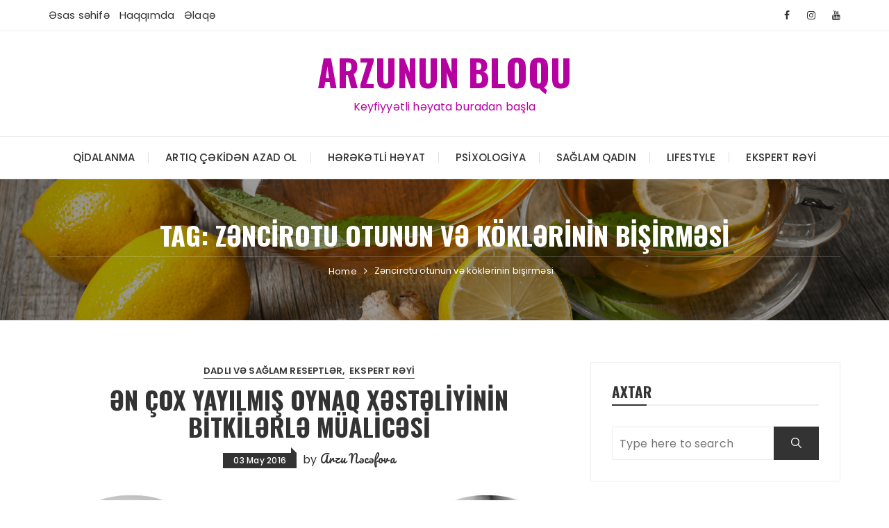

--- FILE ---
content_type: text/html; charset=UTF-8
request_url: https://arzunajafova.com/tag/z%C9%99ncirotu-otunun-v%C9%99-kokl%C9%99rinin-bisirm%C9%99si/
body_size: 34238
content:
<!doctype html>
<html lang="az">
<head>
	<meta charset="UTF-8">
	<meta name="viewport" content="width=device-width, initial-scale=1">
	<link rel="profile" href="https://gmpg.org/xfn/11">

	<title>Zəncirotu otunun və köklərinin bişirməsi &#8211; ARZUNUN BLOQU</title>
<meta name='robots' content='max-image-preview:large' />
<link rel='dns-prefetch' href='//fonts.googleapis.com' />
<link rel='dns-prefetch' href='//s.w.org' />
<link rel="alternate" type="application/rss+xml" title="ARZUNUN BLOQU &raquo; Qidalandırıcısı" href="https://arzunajafova.com/feed/" />
<link rel="alternate" type="application/rss+xml" title="ARZUNUN BLOQU &raquo; Şərh Qidalandırıcısı" href="https://arzunajafova.com/comments/feed/" />
<link rel="alternate" type="application/rss+xml" title="ARZUNUN BLOQU &raquo; Zəncirotu otunun və köklərinin bişirməsi Etiket Qidalandırıcısı" href="https://arzunajafova.com/tag/z%c9%99ncirotu-otunun-v%c9%99-kokl%c9%99rinin-bisirm%c9%99si/feed/" />
		<script type="text/javascript">
			window._wpemojiSettings = {"baseUrl":"https:\/\/s.w.org\/images\/core\/emoji\/13.0.1\/72x72\/","ext":".png","svgUrl":"https:\/\/s.w.org\/images\/core\/emoji\/13.0.1\/svg\/","svgExt":".svg","source":{"concatemoji":"https:\/\/arzunajafova.com\/wp-includes\/js\/wp-emoji-release.min.js?ver=5.7.14"}};
			!function(e,a,t){var n,r,o,i=a.createElement("canvas"),p=i.getContext&&i.getContext("2d");function s(e,t){var a=String.fromCharCode;p.clearRect(0,0,i.width,i.height),p.fillText(a.apply(this,e),0,0);e=i.toDataURL();return p.clearRect(0,0,i.width,i.height),p.fillText(a.apply(this,t),0,0),e===i.toDataURL()}function c(e){var t=a.createElement("script");t.src=e,t.defer=t.type="text/javascript",a.getElementsByTagName("head")[0].appendChild(t)}for(o=Array("flag","emoji"),t.supports={everything:!0,everythingExceptFlag:!0},r=0;r<o.length;r++)t.supports[o[r]]=function(e){if(!p||!p.fillText)return!1;switch(p.textBaseline="top",p.font="600 32px Arial",e){case"flag":return s([127987,65039,8205,9895,65039],[127987,65039,8203,9895,65039])?!1:!s([55356,56826,55356,56819],[55356,56826,8203,55356,56819])&&!s([55356,57332,56128,56423,56128,56418,56128,56421,56128,56430,56128,56423,56128,56447],[55356,57332,8203,56128,56423,8203,56128,56418,8203,56128,56421,8203,56128,56430,8203,56128,56423,8203,56128,56447]);case"emoji":return!s([55357,56424,8205,55356,57212],[55357,56424,8203,55356,57212])}return!1}(o[r]),t.supports.everything=t.supports.everything&&t.supports[o[r]],"flag"!==o[r]&&(t.supports.everythingExceptFlag=t.supports.everythingExceptFlag&&t.supports[o[r]]);t.supports.everythingExceptFlag=t.supports.everythingExceptFlag&&!t.supports.flag,t.DOMReady=!1,t.readyCallback=function(){t.DOMReady=!0},t.supports.everything||(n=function(){t.readyCallback()},a.addEventListener?(a.addEventListener("DOMContentLoaded",n,!1),e.addEventListener("load",n,!1)):(e.attachEvent("onload",n),a.attachEvent("onreadystatechange",function(){"complete"===a.readyState&&t.readyCallback()})),(n=t.source||{}).concatemoji?c(n.concatemoji):n.wpemoji&&n.twemoji&&(c(n.twemoji),c(n.wpemoji)))}(window,document,window._wpemojiSettings);
		</script>
		<style type="text/css">
img.wp-smiley,
img.emoji {
	display: inline !important;
	border: none !important;
	box-shadow: none !important;
	height: 1em !important;
	width: 1em !important;
	margin: 0 .07em !important;
	vertical-align: -0.1em !important;
	background: none !important;
	padding: 0 !important;
}
</style>
	<link rel='stylesheet' id='wp-block-library-css'  href='https://arzunajafova.com/wp-includes/css/dist/block-library/style.min.css?ver=5.7.14' type='text/css' media='all' />
<link rel='stylesheet' id='wp-block-library-theme-css'  href='https://arzunajafova.com/wp-includes/css/dist/block-library/theme.min.css?ver=5.7.14' type='text/css' media='all' />
<link rel='stylesheet' id='fascinate-style-css'  href='https://arzunajafova.com/wp-content/themes/fascinate/style.css?ver=5.7.14' type='text/css' media='all' />
<link rel='stylesheet' id='fascinate-google-fonts-css'  href='//fonts.googleapis.com/css?family=Poppins%3A400%2C400i%2C500%2C600%2C700%2C700i%7COswald%3A400%2C500%2C600%2C700%7CPacifico&#038;subset=latin%2Clatin-ext&#038;ver=5.7.14' type='text/css' media='all' />
<link rel='stylesheet' id='fascinate-main-css'  href='https://arzunajafova.com/wp-content/themes/fascinate/assets/dist/css/main.css?ver=5.7.14' type='text/css' media='all' />
<script type='text/javascript' src='https://arzunajafova.com/wp-includes/js/jquery/jquery.min.js?ver=3.5.1' id='jquery-core-js'></script>
<script type='text/javascript' src='https://arzunajafova.com/wp-includes/js/jquery/jquery-migrate.min.js?ver=3.3.2' id='jquery-migrate-js'></script>
<link rel="https://api.w.org/" href="https://arzunajafova.com/wp-json/" /><link rel="alternate" type="application/json" href="https://arzunajafova.com/wp-json/wp/v2/tags/846" /><link rel="EditURI" type="application/rsd+xml" title="RSD" href="https://arzunajafova.com/xmlrpc.php?rsd" />
<link rel="wlwmanifest" type="application/wlwmanifest+xml" href="https://arzunajafova.com/wp-includes/wlwmanifest.xml" /> 
<meta name="generator" content="WordPress 5.7.14" />
			<noscript>
		        <style>
		        img.lazyload {

		            display: none;
		        }

		        img.image-fallback {

		            display: block;
		        }
		        </style>
		    </noscript>
		    		<style>
							@media (min-width: 1024px) {
					.header-style-1 .mid-header {
						padding: 30px 0px;
					}
				}
				
				.entry-metas ul li.posted-by a {
				
					font-family: "Pacifico", cursive;
				}
											@media(min-width: 992px) {
					.banner-style-1 .post-thumb {
						height: 406px;
					}
				}
						</style>
				<style type="text/css">
					.site-title a,
			.site-description {
				color: #b501a0;
			}
				</style>
		<link rel="icon" href="https://arzunajafova.com/wp-content/uploads/2019/09/cropped-600px-STC_line_A_icon-32x32.png" sizes="32x32" />
<link rel="icon" href="https://arzunajafova.com/wp-content/uploads/2019/09/cropped-600px-STC_line_A_icon-192x192.png" sizes="192x192" />
<link rel="apple-touch-icon" href="https://arzunajafova.com/wp-content/uploads/2019/09/cropped-600px-STC_line_A_icon-180x180.png" />
<meta name="msapplication-TileImage" content="https://arzunajafova.com/wp-content/uploads/2019/09/cropped-600px-STC_line_A_icon-270x270.png" />
</head>

<body class="archive tag tag-zncirotu-otunun-v-koklrinin-bisirmsi tag-846 wp-embed-responsive hfeed">
		<div class="page--wrap">
		<a class="skip-link screen-reader-text" href="#content">Skip to content</a>

			
		<header class="fb-general-header header-style-1">
	        <div class="header-inner">
	        			            <div class="header-top">
		                <div class="fb-container">
		                    <div class="row">
	                        	<div class="col-lg-7 col-md-6 col-sm-12">
	                        					                            <div class="secondary-navigation">
			                                <ul id="menu-basliqdaki-menu" class="menu"><li id="menu-item-1135" class="menu-item menu-item-type-custom menu-item-object-custom menu-item-home menu-item-1135"><a href="https://arzunajafova.com">Əsas səhifə</a></li>
<li id="menu-item-1179" class="menu-item menu-item-type-post_type menu-item-object-page menu-item-1179"><a href="https://arzunajafova.com/haqqimda/">Haqqımda</a></li>
<li id="menu-item-1180" class="menu-item menu-item-type-post_type menu-item-object-page menu-item-1180"><a href="https://arzunajafova.com/%c9%99laq%c9%99/">Əlaqə</a></li>
</ul>			                            </div><!-- .secondary-navigation -->
			                            	                        	</div><!-- .col -->
		                        <div class="col-lg-5 col-md-6 col-sm-12">
		                            <div class="social-icons">
		                                <ul class="social-icons-list">
		                                			                                		<li>
		                                			<a href="https://www.facebook.com/Arzunun-Bloqu-1556957084579141"><i class="fa fa-facebook" aria-hidden="true"></i></a>
		                                		</li>
		                                				                                		<li>
		                                			<a href="https://www.instagram.com/arzununbloqu/"><i class="fa fa-instagram" aria-hidden="true"></i></a>
		                                		</li>
		                                				                                    	<li>
		                                    		<a href="https://www.youtube.com/user/ArzuVPA/feed?view_as=subscriber"><i class="fa fa-youtube" aria-hidden="true"></i></a>
		                                    	</li>
		                                    			                                </ul><!-- .social-icons-list -->
		                            </div><!-- .social-icons -->
		                        </div><!-- .col -->
		                    </div><!-- .row -->
		                </div><!-- .fb-container -->
		            </div><!-- .header-top -->
		            	            <div class="mid-header">
	                <div class="fb-container">
	                    <div class="site-branding">
	                    			                    		<span class="site-title">
		                    			                    			<a href="https://arzunajafova.com/">ARZUNUN BLOQU</a>
	                    				                    		</span>
		                    			                    											<p class="site-description">Keyfiyyətli həyata buradan başla</p><!-- .site-description -->
									                        
	                    </div><!-- .site-branding -->
	                </div><!-- .fb-container -->
	            </div><!-- .mid-header -->
	            <div class="header-bottom">
	                <div class="main-menu-wrapper">
	                    <div class="fb-container">
	                        <div class="menu-toggle">
	                        	<span class="hamburger-bar"></span>
	                        	<span class="hamburger-bar"></span>
	                        	<span class="hamburger-bar"></span>
	                        </div><!-- .menu-toggle -->
	                        <nav id="site-navigation" class="site-navigation">
	                        	<ul id="menu-%c9%99sas-menu" class="primary-menu"><li id="menu-item-1114" class="menu-item menu-item-type-taxonomy menu-item-object-category menu-item-1114"><a href="https://arzunajafova.com/category/saglamreseptler/qidalanma/">Qidalanma</a></li>
<li id="menu-item-1249" class="menu-item menu-item-type-taxonomy menu-item-object-category menu-item-1249"><a href="https://arzunajafova.com/category/artiq-c%c9%99kid%c9%99n-azad-ol/">Artıq çəkidən azad ol</a></li>
<li id="menu-item-1228" class="menu-item menu-item-type-taxonomy menu-item-object-category menu-item-1228"><a href="https://arzunajafova.com/category/h%c9%99r%c9%99k%c9%99tli-h%c9%99yat/">Hərəkətli həyat</a></li>
<li id="menu-item-1128" class="menu-item menu-item-type-taxonomy menu-item-object-category menu-item-1128"><a href="https://arzunajafova.com/category/saglamreseptler/z%c9%99r%c9%99rli-qidalar/">Psixologiya</a></li>
<li id="menu-item-1263" class="menu-item menu-item-type-taxonomy menu-item-object-category menu-item-1263"><a title="Sağlam dəri və saçlar " href="https://arzunajafova.com/category/saglam-qadin/">Sağlam Qadın</a></li>
<li id="menu-item-1229" class="menu-item menu-item-type-taxonomy menu-item-object-category menu-item-1229"><a href="https://arzunajafova.com/category/lifeastyle/">LIFESTYLE</a></li>
<li id="menu-item-1262" class="menu-item menu-item-type-taxonomy menu-item-object-category menu-item-1262"><a href="https://arzunajafova.com/category/ekspert-r%c9%99yi/">Ekspert rəyi</a></li>
</ul>	                        </nav><!-- #site-navigation.site-navigation -->
	                    </div><!-- .fb-container -->
	                </div><!-- .main-menu-wrapper -->
	            </div><!-- .header-bottom -->
	        </div><!-- .header-inner -->
	    </header><!-- .fb-general-header.header-style-1 -->

	    <div id="content" class="site-content">
                <div class="fb-breadcrumb-wrap lazyload lazyloading" data-bg="https://arzunajafova.com/wp-content/uploads/2015/07/bigstock-Cup-of-ginger-tea-with-honey-a-74600020.jpg">
                            <div class="fb-container">
                <div class="the-title">
                	<h1 class="page-title">Tag: <span>Zəncirotu otunun və köklərinin bişirməsi</span></h1>                </div><!-- .the-title -->
                 			<div class="fb-breadcrumb">
                <nav role="navigation" aria-label="Breadcrumbs" class="breadcrumb-trail breadcrumbs"><ul class="trail-items"><li class="trail-item trail-begin"><a href="https://arzunajafova.com/" rel="home"><span>Home</span></a></li><li class="trail-item trail-end"><span><span>Zəncirotu otunun və köklərinin bişirməsi</span></span></li></ul></nav>            </div><!-- .fb-breadcrumb -->
 			            </div><!-- .fb-container -->
            <div class="mask"></div><!-- .mask -->
        </div><!-- .fb-breadcrumb-wrap -->
        	<div class="archive-content-area-wrap">
                <div class="fb-container">
            <div class="row">
                <div class="col-lg-8 col-md-12 sticky-portion">
                    <div id="primary" class="primary-widget-area content-area">
                        <main id="main" class="site-main">
                            <div class="recent-posts-wrapper">
                            		                                <div class="posts-list-style-1">
	                                    <article id="post-730" class="post-730 post type-post status-publish format-standard has-post-thumbnail hentry category-saglamreseptler category-ekspert-ryi tag-qifillanir tag-50c-dk-yukslmsindn-sikaytlnir-sonraki-dovrd-oynaqlarda-cox-kskin-agrilar-yaranir tag-allergik-reaksiyalar-durur-artrozun-formasindan-v-gedisindn-asili-olaraq-muxtlif-oynaqlar-zdln-bilr-n-xirda-oynaqlardan-tutmus-fqr tag-alma-sirsi-il-oynaqlarin-mualicsi tag-ardic-meyvsi tag-artroz-oynaq-toxumasinin-degenerasiyasi-v-distrofiyasi-il-xarakteriz-olunan-xstlikdir-artrozlarin-sbblri-arasinda-artiq-cki tag-artrozlarin-drman-bitkilri-il-mualicsi tag-artrozlarin-mualicsi tag-atpitraginin tag-ayriqotu-kokumsovlari-il-oynaqlarin-mualicsi tag-bdn-hrartinin-37-37 tag-biyanin tag-diz tag-doktor-elnur-rhimov tag-n-cox-yayilmis-oynaq-xstliyinin-bitkilrl-mualicsi tag-sasn-iri-oynaqlari-bud-canaq tag-fitoterapevt-doktor-elnur-rhimov tag-fitoterapiya tag-hrkt-tam-mhdudlasir-v-oynaqlar-el-bil-ki tag-hrsindn-1-xork-qasigi-gulumbahar-cicklri tag-hrsindn-1-xork-qasigi-zncirotunun tag-hrsindn-2-xork-qasigi-gicitkn-yarpagi tag-hrsindn-4-xork-qasigi-col-qatirquyrugu-otu-v-tozagaci-yarpagi-xirdalanir-v-qarisdirilir-qarisiqdan-2-xork-qasigi-goturulur tag-infeksiyalar tag-kcvrin-koklri tag-kovrk-murdarca-qabigi tag-mrcangil-yarpaqlari-il-artozlarin-mualicsi tag-oynaq-xstliklrinin-mualicsi tag-oynaqlarin-bitkilrl-mualicsi tag-oynaqlarin-mualicsind-bitki-yiginlari tag-oynaqlarin-yuklnmsi tag-qara-gndalas-cicklri tag-sonra-ocaga-qoyulur-v-10-12-dqiq-qaynadilir-bisirm-soyuduqdan-sonra-2-3-qat-tnzifdn-suzulur-hr-2-saatdan-bir-12-stkandan-qbul-olunur tag-topuq-oynaqlarini-hat-edir tag-travmalar tag-uzrin-350-ml-qaynar-su-lav-olunur tag-xstlr tag-xususil-axsam-saatlarinda-guclnn-v-dincldikd-sakitlsn-agridan tag-zncirotu-otunun-v-koklrinin-bisirmsi">
    <div class="top-wrap">
        <div class="entry-cats"><ul class="post-categories">
	<li><a href="https://arzunajafova.com/category/saglamreseptler/" rel="category tag">Dadlı və sağlam reseptlər</a></li>
	<li><a href="https://arzunajafova.com/category/ekspert-r%c9%99yi/" rel="category tag">Ekspert rəyi</a></li></ul></div>        <div class="post-title">
            <h3>
            	<a href="https://arzunajafova.com/2016/05/03/%c9%99n-cox-yayilmis-oynaq-x%c9%99st%c9%99liyinin-bitkil%c9%99rl%c9%99-mualic%c9%99si/">Ən çox yayılmış oynaq xəstəliyinin bitkilərlə müalicəsi</a>
            </h3>
        </div><!-- .post-title -->
        <div class="entry-metas">
            <ul>
                <li class="posted-date"><a href="https://arzunajafova.com/2016/05/03/%c9%99n-cox-yayilmis-oynaq-x%c9%99st%c9%99liyinin-bitkil%c9%99rl%c9%99-mualic%c9%99si/" rel="bookmark"><time class="entry-date published" datetime="2016-05-03T20:41:05+04:00">03 May 2016</time><time class="updated" datetime="2019-09-03T22:35:16+04:00">03 Sentyabr 2019</time></a></li>                <li class="posted-by">by <a href="https://arzunajafova.com/author/arzu/">Arzu Nəcəfova</a></li>            </ul>
        </div><!-- .entry-metas -->
    </div><!-- .top-wrap -->
    				<div class="post-thumb imghover ">
					<a href="https://arzunajafova.com/2016/05/03/%c9%99n-cox-yayilmis-oynaq-x%c9%99st%c9%99liyinin-bitkil%c9%99rl%c9%99-mualic%c9%99si/" class="lazy-thumb lazyloading">
		                <img class="lazyload" src="[data-uri]" data-src="https://arzunajafova.com/wp-content/uploads/2016/05/11329880_1450362565258192_3601515237839736021_n.jpg" data-srcset="https://arzunajafova.com/wp-content/uploads/2016/05/11329880_1450362565258192_3601515237839736021_n.jpg" alt="Ən çox yayılmış oynaq xəstəliyinin bitkilərlə müalicəsi">
		                <noscript>
		                    <img src="https://arzunajafova.com/wp-content/uploads/2016/05/11329880_1450362565258192_3601515237839736021_n.jpg" srcset="https://arzunajafova.com/wp-content/uploads/2016/05/11329880_1450362565258192_3601515237839736021_n.jpg" class="image-fallback" alt="Ən çox yayılmış oynaq xəstəliyinin bitkilərlə müalicəsi">
		                </noscript>
		            </a>
		            		        </div>
                    <div class="bottom-wrap">
        <div class="the-content dropcap">
            <p>Artroz – oynaq toxumasının degenerasiyası və distrofiyası ilə xarakterizə olunan xəstəlikdir. Artrozların səbəbləri arasında artıq çəki, oynaqların yüklənməsi, travmalar, infeksiyalar, allergik reaksiyalar durur. Artrozun formasından və gedişindən asılı olaraq müxtəlif&#8230;</p>
        </div><!-- .the-content -->
        <div class="post-content-link">
            <a href="https://arzunajafova.com/2016/05/03/%c9%99n-cox-yayilmis-oynaq-x%c9%99st%c9%99liyinin-bitkil%c9%99rl%c9%99-mualic%c9%99si/" class="post-link-btn">Continue Reading</a>
        </div><!-- .post-content-link -->
    </div><!-- .bottom-wrap -->
</article><!-- #post-730 -->	                                </div><!-- .posts-list-style-1 -->
	                                		<div class="fb-patigation fb-patigation-style-1">
            <div class="pagination-entry">
                            </div><!-- .pagination-entry -->
        </div><!-- .fb-patigation-style-1 -->
		                        </main><!-- #main.site-main -->
                    </div><!-- #primary.primary-widget-area.content-area -->
                </div><!-- .col -->
                <div class="col-lg-4 col-md-12 sticky-portion">
	<aside id="secondary" class="secondary-widget-area">
		<div id="search-3" class="widget widget_search"><div class="widget_title"><h3>Axtar</h3></div><form role="search" method="get" id="search-form" class="clearfix" action="https://arzunajafova.com/"><input type="search" name="s" placeholder="Type here to search" value""><button type="submit"><span class="ion-ios-search"></span></button></form></div><div id="text-4" class="widget widget_text"><div class="widget_title"><h3>Bloquma xoş gəlmisiz!</h3></div>			<div class="textwidget"><p><img src="https://arzunajafova.com/wp-content/uploads/2019/09/IMG_20190615_145752-e1567427386221.jpg" /></p>
</div>
		</div>
		<div id="recent-posts-4" class="widget widget_recent_entries">
		<div class="widget_title"><h3>Son Yazılar</h3></div>
		<ul>
											<li>
					<a href="https://arzunajafova.com/2025/04/18/7-gunluk-ariqlama-menyusu/">7 günlük arıqlama menyusu</a>
											<span class="post-date">18 Aprel 2025</span>
									</li>
											<li>
					<a href="https://arzunajafova.com/2020/04/16/karantin-depressiyasindan-cixmagin-13-yolu/">Karantin depressiyasından çıxmağın 13 yolu</a>
											<span class="post-date">16 Aprel 2020</span>
									</li>
											<li>
					<a href="https://arzunajafova.com/2020/04/09/maddi-krizis-gunl%c9%99rind%c9%99-1-2-manata-n%c9%99-yem%c9%99k-olar/">Maddi krizis günlərində 1-2 manata nə yemək olar?</a>
											<span class="post-date">09 Aprel 2020</span>
									</li>
											<li>
					<a href="https://arzunajafova.com/2020/03/23/exinaseya-il%c9%99-immuniteti-nec%c9%99-gucl%c9%99ndir%c9%99k/">EXİNASEYA ilə immuniteti necə gücləndirək?</a>
											<span class="post-date">23 Mart 2020</span>
									</li>
											<li>
					<a href="https://arzunajafova.com/2020/03/22/virusa-qarsi-immunitetimizi-mohk%c9%99ml%c9%99ndir%c9%99n-23-qida/">Virusa qarşı immunitetimizi möhkəmləndirən 23 qida</a>
											<span class="post-date">22 Mart 2020</span>
									</li>
					</ul>

		</div>	</aside><!-- #secondary -->
</div>
            </div><!-- .row -->
        </div><!-- .fb-container -->
    </div><!-- .archive-content-area-wrap -->
	        </div>

		<footer class="footer dark secondary-widget-area">
            <div class="footer-inner">
                                    <div class="footer-top">
                        <div class="fb-container">                            
    	                    <div class="footer-widget-area">
    	                        <div class="row">
                                   
                                    <div class="col-lg-4 col-md-12">
                                        <div id="archives-3" class="widget widget_archive"><div class="widget_title"><h3>Arxivlər</h3></div>
			<ul>
					<li><a href='https://arzunajafova.com/2025/04/'>Aprel 2025</a></li>
	<li><a href='https://arzunajafova.com/2020/04/'>Aprel 2020</a></li>
	<li><a href='https://arzunajafova.com/2020/03/'>Mart 2020</a></li>
	<li><a href='https://arzunajafova.com/2019/04/'>Aprel 2019</a></li>
	<li><a href='https://arzunajafova.com/2019/03/'>Mart 2019</a></li>
	<li><a href='https://arzunajafova.com/2019/01/'>Yanvar 2019</a></li>
	<li><a href='https://arzunajafova.com/2018/12/'>Dekabr 2018</a></li>
	<li><a href='https://arzunajafova.com/2018/11/'>Noyabr 2018</a></li>
	<li><a href='https://arzunajafova.com/2018/10/'>Oktyabr 2018</a></li>
	<li><a href='https://arzunajafova.com/2018/05/'>May 2018</a></li>
	<li><a href='https://arzunajafova.com/2016/06/'>İyun 2016</a></li>
	<li><a href='https://arzunajafova.com/2016/05/'>May 2016</a></li>
	<li><a href='https://arzunajafova.com/2016/04/'>Aprel 2016</a></li>
	<li><a href='https://arzunajafova.com/2016/03/'>Mart 2016</a></li>
	<li><a href='https://arzunajafova.com/2015/12/'>Dekabr 2015</a></li>
	<li><a href='https://arzunajafova.com/2015/08/'>Avqust 2015</a></li>
	<li><a href='https://arzunajafova.com/2015/07/'>İyul 2015</a></li>
	<li><a href='https://arzunajafova.com/2015/06/'>İyun 2015</a></li>
			</ul>

			</div>                                    </div>
                                    <div class="col-lg-4 col-md-12">
                                        <div id="tag_cloud-2" class="widget widget_tag_cloud"><div class="widget_title"><h3>Etiketlər</h3></div><div class="tagcloud"><a href="https://arzunajafova.com/tag/artiq-kilolar/" class="tag-cloud-link tag-link-22 tag-link-position-1" style="font-size: 9.75pt;" aria-label="artıq kilolar (4 items)">artıq kilolar</a>
<a href="https://arzunajafova.com/tag/ariqlama/" class="tag-cloud-link tag-link-20 tag-link-position-2" style="font-size: 22pt;" aria-label="arıqlama (24 items)">arıqlama</a>
<a href="https://arzunajafova.com/tag/ariqlamaq/" class="tag-cloud-link tag-link-229 tag-link-position-3" style="font-size: 14.125pt;" aria-label="arıqlamaq (8 items)">arıqlamaq</a>
<a href="https://arzunajafova.com/tag/bal/" class="tag-cloud-link tag-link-49 tag-link-position-4" style="font-size: 8pt;" aria-label="bal (3 items)">bal</a>
<a href="https://arzunajafova.com/tag/balli-maska/" class="tag-cloud-link tag-link-188 tag-link-position-5" style="font-size: 8pt;" aria-label="ballı maska (3 items)">ballı maska</a>
<a href="https://arzunajafova.com/tag/civz%c9%99l%c9%99r/" class="tag-cloud-link tag-link-166 tag-link-position-6" style="font-size: 8pt;" aria-label="civzələr (3 items)">civzələr</a>
<a href="https://arzunajafova.com/tag/c%c9%99f%c9%99ri/" class="tag-cloud-link tag-link-62 tag-link-position-7" style="font-size: 8pt;" aria-label="cəfəri (3 items)">cəfəri</a>
<a href="https://arzunajafova.com/tag/detoks/" class="tag-cloud-link tag-link-44 tag-link-position-8" style="font-size: 12.375pt;" aria-label="detoks (6 items)">detoks</a>
<a href="https://arzunajafova.com/tag/detoks-su/" class="tag-cloud-link tag-link-285 tag-link-position-9" style="font-size: 8pt;" aria-label="detoks su (3 items)">detoks su</a>
<a href="https://arzunajafova.com/tag/dieta/" class="tag-cloud-link tag-link-39 tag-link-position-10" style="font-size: 11.15pt;" aria-label="dieta (5 items)">dieta</a>
<a href="https://arzunajafova.com/tag/dietik-salat/" class="tag-cloud-link tag-link-157 tag-link-position-11" style="font-size: 8pt;" aria-label="dietik salat (3 items)">dietik salat</a>
<a href="https://arzunajafova.com/tag/d%c9%99ri-probleml%c9%99ri/" class="tag-cloud-link tag-link-89 tag-link-position-12" style="font-size: 8pt;" aria-label="dəri problemləri (3 items)">dəri problemləri</a>
<a href="https://arzunajafova.com/tag/enerji/" class="tag-cloud-link tag-link-53 tag-link-position-13" style="font-size: 9.75pt;" aria-label="enerji (4 items)">enerji</a>
<a href="https://arzunajafova.com/tag/fitness/" class="tag-cloud-link tag-link-160 tag-link-position-14" style="font-size: 9.75pt;" aria-label="fitness (4 items)">fitness</a>
<a href="https://arzunajafova.com/tag/ginekologiya/" class="tag-cloud-link tag-link-90 tag-link-position-15" style="font-size: 8pt;" aria-label="ginekologiya (3 items)">ginekologiya</a>
<a href="https://arzunajafova.com/tag/ginekoloji-x%c9%99st%c9%99likl%c9%99r/" class="tag-cloud-link tag-link-91 tag-link-position-16" style="font-size: 11.15pt;" aria-label="ginekoloji xəstəliklər (5 items)">ginekoloji xəstəliklər</a>
<a href="https://arzunajafova.com/tag/idman/" class="tag-cloud-link tag-link-163 tag-link-position-17" style="font-size: 8pt;" aria-label="idman (3 items)">idman</a>
<a href="https://arzunajafova.com/tag/inc%c9%99-bel/" class="tag-cloud-link tag-link-164 tag-link-position-18" style="font-size: 8pt;" aria-label="incə bel (3 items)">incə bel</a>
<a href="https://arzunajafova.com/tag/kalsium/" class="tag-cloud-link tag-link-517 tag-link-position-19" style="font-size: 9.75pt;" aria-label="kalsium (4 items)">kalsium</a>
<a href="https://arzunajafova.com/tag/kok%c9%99lm%c9%99/" class="tag-cloud-link tag-link-37 tag-link-position-20" style="font-size: 8pt;" aria-label="kökəlmə (3 items)">kökəlmə</a>
<a href="https://arzunajafova.com/tag/limonlu-su/" class="tag-cloud-link tag-link-291 tag-link-position-21" style="font-size: 8pt;" aria-label="limonlu su (3 items)">limonlu su</a>
<a href="https://arzunajafova.com/tag/meditasiya/" class="tag-cloud-link tag-link-197 tag-link-position-22" style="font-size: 8pt;" aria-label="meditasiya (3 items)">meditasiya</a>
<a href="https://arzunajafova.com/tag/motivasiya/" class="tag-cloud-link tag-link-447 tag-link-position-23" style="font-size: 9.75pt;" aria-label="motivasiya (4 items)">motivasiya</a>
<a href="https://arzunajafova.com/tag/piyl%c9%99nm%c9%99/" class="tag-cloud-link tag-link-21 tag-link-position-24" style="font-size: 22pt;" aria-label="piylənmə (24 items)">piylənmə</a>
<a href="https://arzunajafova.com/tag/propolis/" class="tag-cloud-link tag-link-995 tag-link-position-25" style="font-size: 8pt;" aria-label="propolis (3 items)">propolis</a>
<a href="https://arzunajafova.com/tag/p%c9%99hriz/" class="tag-cloud-link tag-link-38 tag-link-position-26" style="font-size: 13.25pt;" aria-label="pəhriz (7 items)">pəhriz</a>
<a href="https://arzunajafova.com/tag/p%c9%99hriz-salati/" class="tag-cloud-link tag-link-158 tag-link-position-27" style="font-size: 8pt;" aria-label="pəhriz salatı (3 items)">pəhriz salatı</a>
<a href="https://arzunajafova.com/tag/qadin-saglamligi/" class="tag-cloud-link tag-link-159 tag-link-position-28" style="font-size: 17.625pt;" aria-label="qadın sağlamlığı (13 items)">qadın sağlamlığı</a>
<a href="https://arzunajafova.com/tag/qacis/" class="tag-cloud-link tag-link-258 tag-link-position-29" style="font-size: 9.75pt;" aria-label="qaçış (4 items)">qaçış</a>
<a href="https://arzunajafova.com/tag/qrip/" class="tag-cloud-link tag-link-964 tag-link-position-30" style="font-size: 9.75pt;" aria-label="qrip (4 items)">qrip</a>
<a href="https://arzunajafova.com/tag/sac-tokulm%c9%99si/" class="tag-cloud-link tag-link-948 tag-link-position-31" style="font-size: 11.15pt;" aria-label="saç tökülməsi (5 items)">saç tökülməsi</a>
<a href="https://arzunajafova.com/tag/saglam-ariqlama/" class="tag-cloud-link tag-link-317 tag-link-position-32" style="font-size: 9.75pt;" aria-label="sağlam arıqlama (4 items)">sağlam arıqlama</a>
<a href="https://arzunajafova.com/tag/saglam-d%c9%99ri/" class="tag-cloud-link tag-link-26 tag-link-position-33" style="font-size: 11.15pt;" aria-label="sağlam dəri (5 items)">sağlam dəri</a>
<a href="https://arzunajafova.com/tag/saglamliq/" class="tag-cloud-link tag-link-24 tag-link-position-34" style="font-size: 20.25pt;" aria-label="sağlamlıq (19 items)">sağlamlıq</a>
<a href="https://arzunajafova.com/tag/saglam-qadin/" class="tag-cloud-link tag-link-255 tag-link-position-35" style="font-size: 12.375pt;" aria-label="sağlam qadın (6 items)">sağlam qadın</a>
<a href="https://arzunajafova.com/tag/saglam-qidalanma/" class="tag-cloud-link tag-link-419 tag-link-position-36" style="font-size: 9.75pt;" aria-label="sağlam qidalanma (4 items)">sağlam qidalanma</a>
<a href="https://arzunajafova.com/tag/saglam-saclar/" class="tag-cloud-link tag-link-146 tag-link-position-37" style="font-size: 9.75pt;" aria-label="sağlam saçlar (4 items)">sağlam saçlar</a>
<a href="https://arzunajafova.com/tag/saglam-sirniyyat/" class="tag-cloud-link tag-link-273 tag-link-position-38" style="font-size: 8pt;" aria-label="sağlam şirniyyat (3 items)">sağlam şirniyyat</a>
<a href="https://arzunajafova.com/tag/sellulit/" class="tag-cloud-link tag-link-298 tag-link-position-39" style="font-size: 8pt;" aria-label="sellülit (3 items)">sellülit</a>
<a href="https://arzunajafova.com/tag/sink/" class="tag-cloud-link tag-link-520 tag-link-position-40" style="font-size: 8pt;" aria-label="sink (3 items)">sink</a>
<a href="https://arzunajafova.com/tag/stress/" class="tag-cloud-link tag-link-77 tag-link-position-41" style="font-size: 11.15pt;" aria-label="stress (5 items)">stress</a>
<a href="https://arzunajafova.com/tag/virus/" class="tag-cloud-link tag-link-1027 tag-link-position-42" style="font-size: 8pt;" aria-label="virus (3 items)">virus</a>
<a href="https://arzunajafova.com/tag/xalq-t%c9%99bab%c9%99ti/" class="tag-cloud-link tag-link-646 tag-link-position-43" style="font-size: 8pt;" aria-label="xalq təbabəti (3 items)">xalq təbabəti</a>
<a href="https://arzunajafova.com/tag/yagli-d%c9%99ri/" class="tag-cloud-link tag-link-171 tag-link-position-44" style="font-size: 9.75pt;" aria-label="yağlı dəri (4 items)">yağlı dəri</a>
<a href="https://arzunajafova.com/tag/yoqa/" class="tag-cloud-link tag-link-134 tag-link-position-45" style="font-size: 9.75pt;" aria-label="yoqa (4 items)">yoqa</a></div>
</div>                                    </div>
                                    <div class="col-lg-4 col-md-12">
                                                                            </div>      	                            
    	                        </div><!-- .row -->
    	                    </div><!-- .footer-widget-area -->
                        </div><!-- .fb-container -->
                    </div><!-- .footer-top -->
                                    <div class="footer-bottom">
                    <div class="fb-container">
                        <div class="row">                            
                            <div class="col-lg-6">
                                                                    <div class="copyright-information">
                                        <p>Müəllif Hüquqları Qorunur ©</p>
                                    </div><!-- .copyright-information -->
                                                                </div><!-- .col -->
                            <div class="col-lg-6">
                                <div class="author-credit">
                                    <p> 
                                        Fascinate Theme By <a href="https://themebeez.com/" target="_blank">Themebeez</a>                                    </p>
                                </div><!-- .author-credit -->
                            </div><!-- .col -->
                        </div><!-- .row -->
                    </div><!-- .fb-container -->
                </div><!-- .footer-bottom -->
            </div><!-- .footer-inner -->
        </footer><!-- .footer.secondary-widget-area -->
	</div><!-- .page--wrap -->

    <div class="fascinate-to-top"><span>Back to top</span></div>

<script type='text/javascript' src='https://arzunajafova.com/wp-content/themes/fascinate/assets/dist/js/bundle.min.js?ver=1.0.6' id='fascinate-bundle-js'></script>
<script type='text/javascript' src='https://arzunajafova.com/wp-includes/js/wp-embed.min.js?ver=5.7.14' id='wp-embed-js'></script>

</body>
</html>
